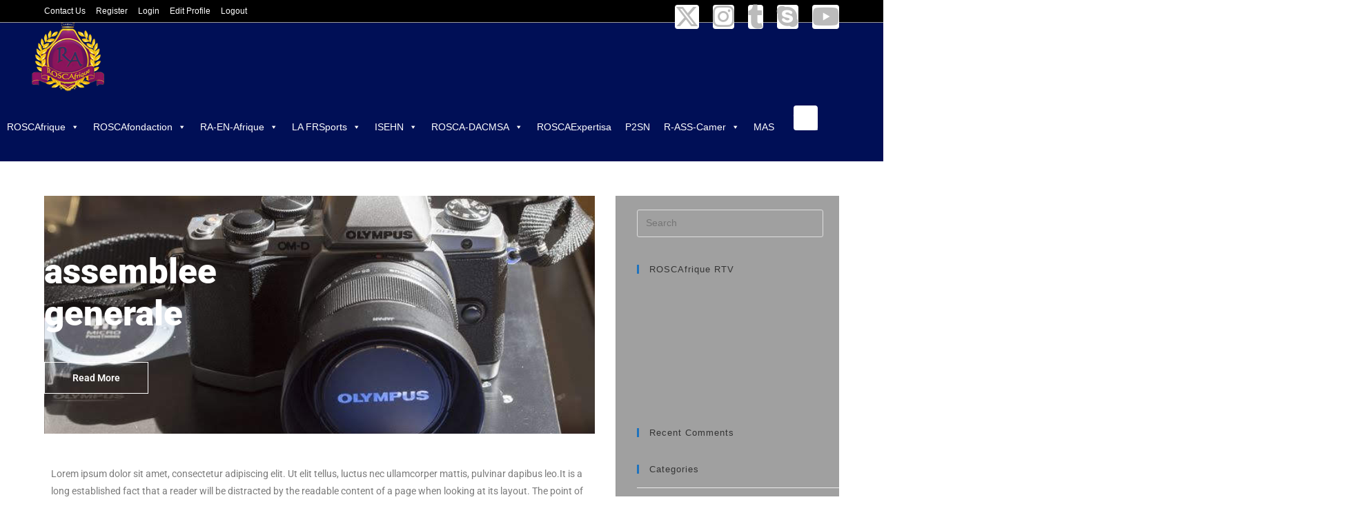

--- FILE ---
content_type: text/css
request_url: https://rosca-cm.com/wp-content/uploads/elementor/css/post-1015.css?ver=1768933660
body_size: 443
content:
.elementor-1015 .elementor-element.elementor-element-649dffca > .elementor-container > .elementor-column > .elementor-widget-wrap{align-content:center;align-items:center;}.elementor-1015 .elementor-element.elementor-element-649dffca:not(.elementor-motion-effects-element-type-background), .elementor-1015 .elementor-element.elementor-element-649dffca > .elementor-motion-effects-container > .elementor-motion-effects-layer{background-color:#0020b2;background-image:url("https://rosca-cm.com/wp-content/uploads/2019/11/0022.jpg");background-position:center center;background-size:cover;}.elementor-1015 .elementor-element.elementor-element-649dffca > .elementor-background-overlay{background-color:#000000;opacity:0.65;transition:background 0.3s, border-radius 0.3s, opacity 0.3s;}.elementor-1015 .elementor-element.elementor-element-649dffca > .elementor-container{min-height:48vh;}.elementor-1015 .elementor-element.elementor-element-649dffca{transition:background 0.3s, border 0.3s, border-radius 0.3s, box-shadow 0.3s;}.elementor-1015 .elementor-element.elementor-element-37633cdb > .elementor-element-populated{padding:0px 70px 0px 0px;}.elementor-widget-heading .elementor-heading-title{font-family:var( --e-global-typography-primary-font-family ), Sans-serif;font-weight:var( --e-global-typography-primary-font-weight );color:var( --e-global-color-primary );}.elementor-1015 .elementor-element.elementor-element-6d606f2b > .elementor-widget-container{padding:20px 0px 0px 0px;}.elementor-1015 .elementor-element.elementor-element-6d606f2b{text-align:left;}.elementor-1015 .elementor-element.elementor-element-6d606f2b .elementor-heading-title{font-size:51px;font-weight:900;line-height:1.2em;color:#ffffff;}.elementor-widget-button .elementor-button{background-color:var( --e-global-color-accent );font-family:var( --e-global-typography-accent-font-family ), Sans-serif;font-weight:var( --e-global-typography-accent-font-weight );}.elementor-1015 .elementor-element.elementor-element-484afc26 .elementor-button{background-color:rgba(0,0,0,0);font-size:14px;font-weight:600;letter-spacing:0px;fill:#ffffff;color:#ffffff;border-style:solid;border-width:1px 1px 1px 1px;border-radius:0px 0px 0px 0px;padding:15px 40px 15px 40px;}.elementor-1015 .elementor-element.elementor-element-484afc26 > .elementor-widget-container{padding:20px 0px 0px 0px;}.elementor-1015 .elementor-element.elementor-element-484afc26 .elementor-button:hover, .elementor-1015 .elementor-element.elementor-element-484afc26 .elementor-button:focus{color:#00ce1b;border-color:#00ce1b;}.elementor-1015 .elementor-element.elementor-element-484afc26 .elementor-button:hover svg, .elementor-1015 .elementor-element.elementor-element-484afc26 .elementor-button:focus svg{fill:#00ce1b;}.elementor-1015 .elementor-element.elementor-element-3af2941e{--spacer-size:16px;}.elementor-widget-text-editor{font-family:var( --e-global-typography-text-font-family ), Sans-serif;font-weight:var( --e-global-typography-text-font-weight );color:var( --e-global-color-text );}.elementor-widget-text-editor.elementor-drop-cap-view-stacked .elementor-drop-cap{background-color:var( --e-global-color-primary );}.elementor-widget-text-editor.elementor-drop-cap-view-framed .elementor-drop-cap, .elementor-widget-text-editor.elementor-drop-cap-view-default .elementor-drop-cap{color:var( --e-global-color-primary );border-color:var( --e-global-color-primary );}@media(max-width:1024px) and (min-width:768px){.elementor-1015 .elementor-element.elementor-element-37633cdb{width:50%;}.elementor-1015 .elementor-element.elementor-element-5a6856b1{width:50%;}}@media(max-width:1024px){.elementor-1015 .elementor-element.elementor-element-649dffca > .elementor-container{min-height:800px;}.elementor-1015 .elementor-element.elementor-element-649dffca{padding:0px 25px 0px 25px;}.elementor-1015 .elementor-element.elementor-element-37633cdb > .elementor-element-populated{padding:0px 25px 0px 0px;}.elementor-1015 .elementor-element.elementor-element-6d606f2b .elementor-heading-title{font-size:30px;}}@media(max-width:767px){.elementor-1015 .elementor-element.elementor-element-649dffca > .elementor-container{min-height:612px;}.elementor-1015 .elementor-element.elementor-element-649dffca{padding:0px 20px 0px 20px;}.elementor-1015 .elementor-element.elementor-element-37633cdb > .elementor-element-populated{padding:0px 0px 0px 0px;}.elementor-1015 .elementor-element.elementor-element-6d606f2b{text-align:center;}.elementor-1015 .elementor-element.elementor-element-484afc26 > .elementor-widget-container{padding:10px 0px 20px 0px;}.elementor-1015 .elementor-element.elementor-element-5a6856b1 > .elementor-element-populated{padding:25px 0px 0px 0px;}}